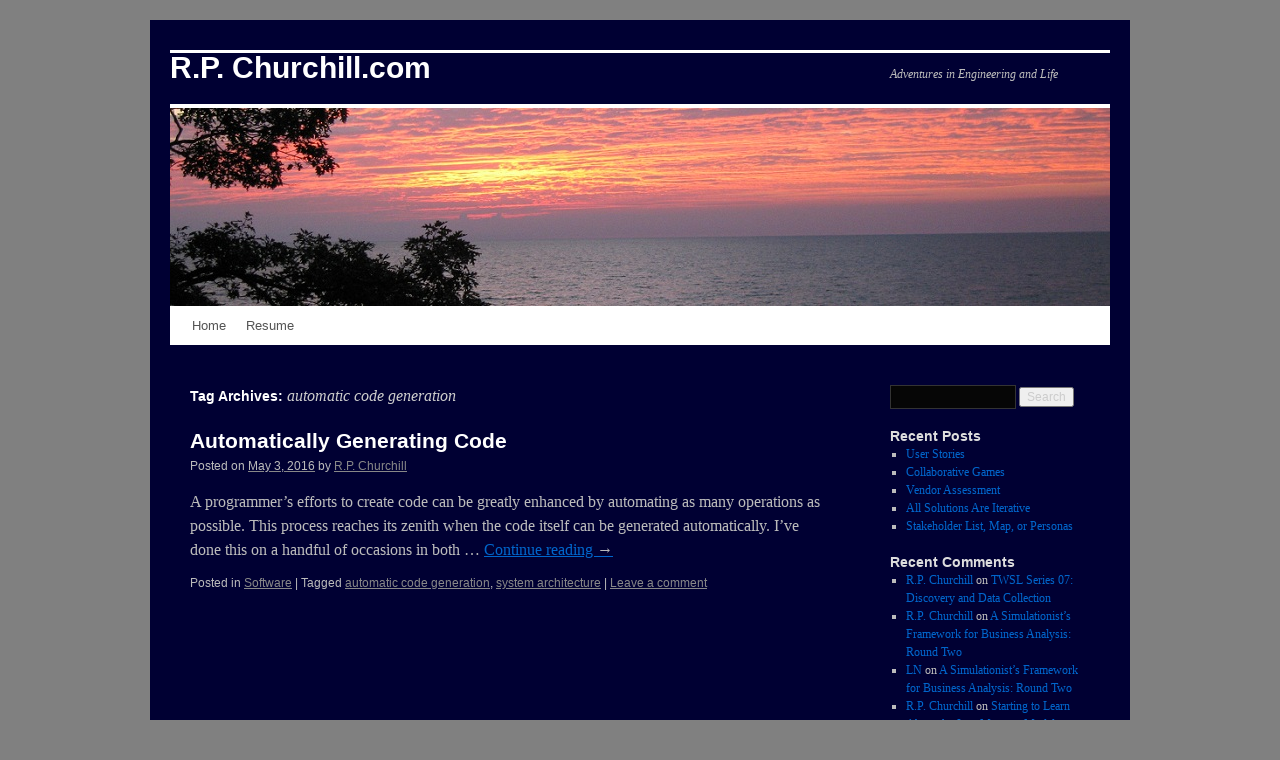

--- FILE ---
content_type: text/html; charset=UTF-8
request_url: https://rpchurchill.com/wordpress/posts/tag/automatic-code-generation/
body_size: 10211
content:
<!DOCTYPE html>
<html lang="en-US">
<head>
<meta charset="UTF-8" />
<title>
automatic code generation | R.P. Churchill.com	</title>
<link rel="profile" href="https://gmpg.org/xfn/11" />
<link rel="stylesheet" type="text/css" media="all" href="https://rpchurchill.com/wordpress/wp-content/themes/twentyten/style.css?ver=20230808" />
<link rel="pingback" href="https://rpchurchill.com/wordpress/xmlrpc.php">
<meta name='robots' content='max-image-preview:large' />
<link rel="alternate" type="application/rss+xml" title="R.P. Churchill.com &raquo; Feed" href="https://rpchurchill.com/wordpress/feed/" />
<link rel="alternate" type="application/rss+xml" title="R.P. Churchill.com &raquo; Comments Feed" href="https://rpchurchill.com/wordpress/comments/feed/" />
<link rel="alternate" type="application/rss+xml" title="R.P. Churchill.com &raquo; automatic code generation Tag Feed" href="https://rpchurchill.com/wordpress/posts/tag/automatic-code-generation/feed/" />
<script type="text/javascript">
window._wpemojiSettings = {"baseUrl":"https:\/\/s.w.org\/images\/core\/emoji\/14.0.0\/72x72\/","ext":".png","svgUrl":"https:\/\/s.w.org\/images\/core\/emoji\/14.0.0\/svg\/","svgExt":".svg","source":{"concatemoji":"https:\/\/rpchurchill.com\/wordpress\/wp-includes\/js\/wp-emoji-release.min.js?ver=6.3.7"}};
/*! This file is auto-generated */
!function(i,n){var o,s,e;function c(e){try{var t={supportTests:e,timestamp:(new Date).valueOf()};sessionStorage.setItem(o,JSON.stringify(t))}catch(e){}}function p(e,t,n){e.clearRect(0,0,e.canvas.width,e.canvas.height),e.fillText(t,0,0);var t=new Uint32Array(e.getImageData(0,0,e.canvas.width,e.canvas.height).data),r=(e.clearRect(0,0,e.canvas.width,e.canvas.height),e.fillText(n,0,0),new Uint32Array(e.getImageData(0,0,e.canvas.width,e.canvas.height).data));return t.every(function(e,t){return e===r[t]})}function u(e,t,n){switch(t){case"flag":return n(e,"\ud83c\udff3\ufe0f\u200d\u26a7\ufe0f","\ud83c\udff3\ufe0f\u200b\u26a7\ufe0f")?!1:!n(e,"\ud83c\uddfa\ud83c\uddf3","\ud83c\uddfa\u200b\ud83c\uddf3")&&!n(e,"\ud83c\udff4\udb40\udc67\udb40\udc62\udb40\udc65\udb40\udc6e\udb40\udc67\udb40\udc7f","\ud83c\udff4\u200b\udb40\udc67\u200b\udb40\udc62\u200b\udb40\udc65\u200b\udb40\udc6e\u200b\udb40\udc67\u200b\udb40\udc7f");case"emoji":return!n(e,"\ud83e\udef1\ud83c\udffb\u200d\ud83e\udef2\ud83c\udfff","\ud83e\udef1\ud83c\udffb\u200b\ud83e\udef2\ud83c\udfff")}return!1}function f(e,t,n){var r="undefined"!=typeof WorkerGlobalScope&&self instanceof WorkerGlobalScope?new OffscreenCanvas(300,150):i.createElement("canvas"),a=r.getContext("2d",{willReadFrequently:!0}),o=(a.textBaseline="top",a.font="600 32px Arial",{});return e.forEach(function(e){o[e]=t(a,e,n)}),o}function t(e){var t=i.createElement("script");t.src=e,t.defer=!0,i.head.appendChild(t)}"undefined"!=typeof Promise&&(o="wpEmojiSettingsSupports",s=["flag","emoji"],n.supports={everything:!0,everythingExceptFlag:!0},e=new Promise(function(e){i.addEventListener("DOMContentLoaded",e,{once:!0})}),new Promise(function(t){var n=function(){try{var e=JSON.parse(sessionStorage.getItem(o));if("object"==typeof e&&"number"==typeof e.timestamp&&(new Date).valueOf()<e.timestamp+604800&&"object"==typeof e.supportTests)return e.supportTests}catch(e){}return null}();if(!n){if("undefined"!=typeof Worker&&"undefined"!=typeof OffscreenCanvas&&"undefined"!=typeof URL&&URL.createObjectURL&&"undefined"!=typeof Blob)try{var e="postMessage("+f.toString()+"("+[JSON.stringify(s),u.toString(),p.toString()].join(",")+"));",r=new Blob([e],{type:"text/javascript"}),a=new Worker(URL.createObjectURL(r),{name:"wpTestEmojiSupports"});return void(a.onmessage=function(e){c(n=e.data),a.terminate(),t(n)})}catch(e){}c(n=f(s,u,p))}t(n)}).then(function(e){for(var t in e)n.supports[t]=e[t],n.supports.everything=n.supports.everything&&n.supports[t],"flag"!==t&&(n.supports.everythingExceptFlag=n.supports.everythingExceptFlag&&n.supports[t]);n.supports.everythingExceptFlag=n.supports.everythingExceptFlag&&!n.supports.flag,n.DOMReady=!1,n.readyCallback=function(){n.DOMReady=!0}}).then(function(){return e}).then(function(){var e;n.supports.everything||(n.readyCallback(),(e=n.source||{}).concatemoji?t(e.concatemoji):e.wpemoji&&e.twemoji&&(t(e.twemoji),t(e.wpemoji)))}))}((window,document),window._wpemojiSettings);
</script>
<style type="text/css">
img.wp-smiley,
img.emoji {
	display: inline !important;
	border: none !important;
	box-shadow: none !important;
	height: 1em !important;
	width: 1em !important;
	margin: 0 0.07em !important;
	vertical-align: -0.1em !important;
	background: none !important;
	padding: 0 !important;
}
</style>
	<link rel='stylesheet' id='urvanov_syntax_highlighter-css' href='https://rpchurchill.com/wordpress/wp-content/plugins/urvanov-syntax-highlighter/css/min/urvanov_syntax_highlighter.min.css?ver=2.8.33' type='text/css' media='all' />
<link rel='stylesheet' id='wp-block-library-css' href='https://rpchurchill.com/wordpress/wp-includes/css/dist/block-library/style.min.css?ver=6.3.7' type='text/css' media='all' />
<style id='wp-block-library-theme-inline-css' type='text/css'>
.wp-block-audio figcaption{color:#555;font-size:13px;text-align:center}.is-dark-theme .wp-block-audio figcaption{color:hsla(0,0%,100%,.65)}.wp-block-audio{margin:0 0 1em}.wp-block-code{border:1px solid #ccc;border-radius:4px;font-family:Menlo,Consolas,monaco,monospace;padding:.8em 1em}.wp-block-embed figcaption{color:#555;font-size:13px;text-align:center}.is-dark-theme .wp-block-embed figcaption{color:hsla(0,0%,100%,.65)}.wp-block-embed{margin:0 0 1em}.blocks-gallery-caption{color:#555;font-size:13px;text-align:center}.is-dark-theme .blocks-gallery-caption{color:hsla(0,0%,100%,.65)}.wp-block-image figcaption{color:#555;font-size:13px;text-align:center}.is-dark-theme .wp-block-image figcaption{color:hsla(0,0%,100%,.65)}.wp-block-image{margin:0 0 1em}.wp-block-pullquote{border-bottom:4px solid;border-top:4px solid;color:currentColor;margin-bottom:1.75em}.wp-block-pullquote cite,.wp-block-pullquote footer,.wp-block-pullquote__citation{color:currentColor;font-size:.8125em;font-style:normal;text-transform:uppercase}.wp-block-quote{border-left:.25em solid;margin:0 0 1.75em;padding-left:1em}.wp-block-quote cite,.wp-block-quote footer{color:currentColor;font-size:.8125em;font-style:normal;position:relative}.wp-block-quote.has-text-align-right{border-left:none;border-right:.25em solid;padding-left:0;padding-right:1em}.wp-block-quote.has-text-align-center{border:none;padding-left:0}.wp-block-quote.is-large,.wp-block-quote.is-style-large,.wp-block-quote.is-style-plain{border:none}.wp-block-search .wp-block-search__label{font-weight:700}.wp-block-search__button{border:1px solid #ccc;padding:.375em .625em}:where(.wp-block-group.has-background){padding:1.25em 2.375em}.wp-block-separator.has-css-opacity{opacity:.4}.wp-block-separator{border:none;border-bottom:2px solid;margin-left:auto;margin-right:auto}.wp-block-separator.has-alpha-channel-opacity{opacity:1}.wp-block-separator:not(.is-style-wide):not(.is-style-dots){width:100px}.wp-block-separator.has-background:not(.is-style-dots){border-bottom:none;height:1px}.wp-block-separator.has-background:not(.is-style-wide):not(.is-style-dots){height:2px}.wp-block-table{margin:0 0 1em}.wp-block-table td,.wp-block-table th{word-break:normal}.wp-block-table figcaption{color:#555;font-size:13px;text-align:center}.is-dark-theme .wp-block-table figcaption{color:hsla(0,0%,100%,.65)}.wp-block-video figcaption{color:#555;font-size:13px;text-align:center}.is-dark-theme .wp-block-video figcaption{color:hsla(0,0%,100%,.65)}.wp-block-video{margin:0 0 1em}.wp-block-template-part.has-background{margin-bottom:0;margin-top:0;padding:1.25em 2.375em}
</style>
<style id='classic-theme-styles-inline-css' type='text/css'>
/*! This file is auto-generated */
.wp-block-button__link{color:#fff;background-color:#32373c;border-radius:9999px;box-shadow:none;text-decoration:none;padding:calc(.667em + 2px) calc(1.333em + 2px);font-size:1.125em}.wp-block-file__button{background:#32373c;color:#fff;text-decoration:none}
</style>
<style id='global-styles-inline-css' type='text/css'>
body{--wp--preset--color--black: #000;--wp--preset--color--cyan-bluish-gray: #abb8c3;--wp--preset--color--white: #fff;--wp--preset--color--pale-pink: #f78da7;--wp--preset--color--vivid-red: #cf2e2e;--wp--preset--color--luminous-vivid-orange: #ff6900;--wp--preset--color--luminous-vivid-amber: #fcb900;--wp--preset--color--light-green-cyan: #7bdcb5;--wp--preset--color--vivid-green-cyan: #00d084;--wp--preset--color--pale-cyan-blue: #8ed1fc;--wp--preset--color--vivid-cyan-blue: #0693e3;--wp--preset--color--vivid-purple: #9b51e0;--wp--preset--color--blue: #0066cc;--wp--preset--color--medium-gray: #666;--wp--preset--color--light-gray: #f1f1f1;--wp--preset--gradient--vivid-cyan-blue-to-vivid-purple: linear-gradient(135deg,rgba(6,147,227,1) 0%,rgb(155,81,224) 100%);--wp--preset--gradient--light-green-cyan-to-vivid-green-cyan: linear-gradient(135deg,rgb(122,220,180) 0%,rgb(0,208,130) 100%);--wp--preset--gradient--luminous-vivid-amber-to-luminous-vivid-orange: linear-gradient(135deg,rgba(252,185,0,1) 0%,rgba(255,105,0,1) 100%);--wp--preset--gradient--luminous-vivid-orange-to-vivid-red: linear-gradient(135deg,rgba(255,105,0,1) 0%,rgb(207,46,46) 100%);--wp--preset--gradient--very-light-gray-to-cyan-bluish-gray: linear-gradient(135deg,rgb(238,238,238) 0%,rgb(169,184,195) 100%);--wp--preset--gradient--cool-to-warm-spectrum: linear-gradient(135deg,rgb(74,234,220) 0%,rgb(151,120,209) 20%,rgb(207,42,186) 40%,rgb(238,44,130) 60%,rgb(251,105,98) 80%,rgb(254,248,76) 100%);--wp--preset--gradient--blush-light-purple: linear-gradient(135deg,rgb(255,206,236) 0%,rgb(152,150,240) 100%);--wp--preset--gradient--blush-bordeaux: linear-gradient(135deg,rgb(254,205,165) 0%,rgb(254,45,45) 50%,rgb(107,0,62) 100%);--wp--preset--gradient--luminous-dusk: linear-gradient(135deg,rgb(255,203,112) 0%,rgb(199,81,192) 50%,rgb(65,88,208) 100%);--wp--preset--gradient--pale-ocean: linear-gradient(135deg,rgb(255,245,203) 0%,rgb(182,227,212) 50%,rgb(51,167,181) 100%);--wp--preset--gradient--electric-grass: linear-gradient(135deg,rgb(202,248,128) 0%,rgb(113,206,126) 100%);--wp--preset--gradient--midnight: linear-gradient(135deg,rgb(2,3,129) 0%,rgb(40,116,252) 100%);--wp--preset--font-size--small: 13px;--wp--preset--font-size--medium: 20px;--wp--preset--font-size--large: 36px;--wp--preset--font-size--x-large: 42px;--wp--preset--spacing--20: 0.44rem;--wp--preset--spacing--30: 0.67rem;--wp--preset--spacing--40: 1rem;--wp--preset--spacing--50: 1.5rem;--wp--preset--spacing--60: 2.25rem;--wp--preset--spacing--70: 3.38rem;--wp--preset--spacing--80: 5.06rem;--wp--preset--shadow--natural: 6px 6px 9px rgba(0, 0, 0, 0.2);--wp--preset--shadow--deep: 12px 12px 50px rgba(0, 0, 0, 0.4);--wp--preset--shadow--sharp: 6px 6px 0px rgba(0, 0, 0, 0.2);--wp--preset--shadow--outlined: 6px 6px 0px -3px rgba(255, 255, 255, 1), 6px 6px rgba(0, 0, 0, 1);--wp--preset--shadow--crisp: 6px 6px 0px rgba(0, 0, 0, 1);}:where(.is-layout-flex){gap: 0.5em;}:where(.is-layout-grid){gap: 0.5em;}body .is-layout-flow > .alignleft{float: left;margin-inline-start: 0;margin-inline-end: 2em;}body .is-layout-flow > .alignright{float: right;margin-inline-start: 2em;margin-inline-end: 0;}body .is-layout-flow > .aligncenter{margin-left: auto !important;margin-right: auto !important;}body .is-layout-constrained > .alignleft{float: left;margin-inline-start: 0;margin-inline-end: 2em;}body .is-layout-constrained > .alignright{float: right;margin-inline-start: 2em;margin-inline-end: 0;}body .is-layout-constrained > .aligncenter{margin-left: auto !important;margin-right: auto !important;}body .is-layout-constrained > :where(:not(.alignleft):not(.alignright):not(.alignfull)){max-width: var(--wp--style--global--content-size);margin-left: auto !important;margin-right: auto !important;}body .is-layout-constrained > .alignwide{max-width: var(--wp--style--global--wide-size);}body .is-layout-flex{display: flex;}body .is-layout-flex{flex-wrap: wrap;align-items: center;}body .is-layout-flex > *{margin: 0;}body .is-layout-grid{display: grid;}body .is-layout-grid > *{margin: 0;}:where(.wp-block-columns.is-layout-flex){gap: 2em;}:where(.wp-block-columns.is-layout-grid){gap: 2em;}:where(.wp-block-post-template.is-layout-flex){gap: 1.25em;}:where(.wp-block-post-template.is-layout-grid){gap: 1.25em;}.has-black-color{color: var(--wp--preset--color--black) !important;}.has-cyan-bluish-gray-color{color: var(--wp--preset--color--cyan-bluish-gray) !important;}.has-white-color{color: var(--wp--preset--color--white) !important;}.has-pale-pink-color{color: var(--wp--preset--color--pale-pink) !important;}.has-vivid-red-color{color: var(--wp--preset--color--vivid-red) !important;}.has-luminous-vivid-orange-color{color: var(--wp--preset--color--luminous-vivid-orange) !important;}.has-luminous-vivid-amber-color{color: var(--wp--preset--color--luminous-vivid-amber) !important;}.has-light-green-cyan-color{color: var(--wp--preset--color--light-green-cyan) !important;}.has-vivid-green-cyan-color{color: var(--wp--preset--color--vivid-green-cyan) !important;}.has-pale-cyan-blue-color{color: var(--wp--preset--color--pale-cyan-blue) !important;}.has-vivid-cyan-blue-color{color: var(--wp--preset--color--vivid-cyan-blue) !important;}.has-vivid-purple-color{color: var(--wp--preset--color--vivid-purple) !important;}.has-black-background-color{background-color: var(--wp--preset--color--black) !important;}.has-cyan-bluish-gray-background-color{background-color: var(--wp--preset--color--cyan-bluish-gray) !important;}.has-white-background-color{background-color: var(--wp--preset--color--white) !important;}.has-pale-pink-background-color{background-color: var(--wp--preset--color--pale-pink) !important;}.has-vivid-red-background-color{background-color: var(--wp--preset--color--vivid-red) !important;}.has-luminous-vivid-orange-background-color{background-color: var(--wp--preset--color--luminous-vivid-orange) !important;}.has-luminous-vivid-amber-background-color{background-color: var(--wp--preset--color--luminous-vivid-amber) !important;}.has-light-green-cyan-background-color{background-color: var(--wp--preset--color--light-green-cyan) !important;}.has-vivid-green-cyan-background-color{background-color: var(--wp--preset--color--vivid-green-cyan) !important;}.has-pale-cyan-blue-background-color{background-color: var(--wp--preset--color--pale-cyan-blue) !important;}.has-vivid-cyan-blue-background-color{background-color: var(--wp--preset--color--vivid-cyan-blue) !important;}.has-vivid-purple-background-color{background-color: var(--wp--preset--color--vivid-purple) !important;}.has-black-border-color{border-color: var(--wp--preset--color--black) !important;}.has-cyan-bluish-gray-border-color{border-color: var(--wp--preset--color--cyan-bluish-gray) !important;}.has-white-border-color{border-color: var(--wp--preset--color--white) !important;}.has-pale-pink-border-color{border-color: var(--wp--preset--color--pale-pink) !important;}.has-vivid-red-border-color{border-color: var(--wp--preset--color--vivid-red) !important;}.has-luminous-vivid-orange-border-color{border-color: var(--wp--preset--color--luminous-vivid-orange) !important;}.has-luminous-vivid-amber-border-color{border-color: var(--wp--preset--color--luminous-vivid-amber) !important;}.has-light-green-cyan-border-color{border-color: var(--wp--preset--color--light-green-cyan) !important;}.has-vivid-green-cyan-border-color{border-color: var(--wp--preset--color--vivid-green-cyan) !important;}.has-pale-cyan-blue-border-color{border-color: var(--wp--preset--color--pale-cyan-blue) !important;}.has-vivid-cyan-blue-border-color{border-color: var(--wp--preset--color--vivid-cyan-blue) !important;}.has-vivid-purple-border-color{border-color: var(--wp--preset--color--vivid-purple) !important;}.has-vivid-cyan-blue-to-vivid-purple-gradient-background{background: var(--wp--preset--gradient--vivid-cyan-blue-to-vivid-purple) !important;}.has-light-green-cyan-to-vivid-green-cyan-gradient-background{background: var(--wp--preset--gradient--light-green-cyan-to-vivid-green-cyan) !important;}.has-luminous-vivid-amber-to-luminous-vivid-orange-gradient-background{background: var(--wp--preset--gradient--luminous-vivid-amber-to-luminous-vivid-orange) !important;}.has-luminous-vivid-orange-to-vivid-red-gradient-background{background: var(--wp--preset--gradient--luminous-vivid-orange-to-vivid-red) !important;}.has-very-light-gray-to-cyan-bluish-gray-gradient-background{background: var(--wp--preset--gradient--very-light-gray-to-cyan-bluish-gray) !important;}.has-cool-to-warm-spectrum-gradient-background{background: var(--wp--preset--gradient--cool-to-warm-spectrum) !important;}.has-blush-light-purple-gradient-background{background: var(--wp--preset--gradient--blush-light-purple) !important;}.has-blush-bordeaux-gradient-background{background: var(--wp--preset--gradient--blush-bordeaux) !important;}.has-luminous-dusk-gradient-background{background: var(--wp--preset--gradient--luminous-dusk) !important;}.has-pale-ocean-gradient-background{background: var(--wp--preset--gradient--pale-ocean) !important;}.has-electric-grass-gradient-background{background: var(--wp--preset--gradient--electric-grass) !important;}.has-midnight-gradient-background{background: var(--wp--preset--gradient--midnight) !important;}.has-small-font-size{font-size: var(--wp--preset--font-size--small) !important;}.has-medium-font-size{font-size: var(--wp--preset--font-size--medium) !important;}.has-large-font-size{font-size: var(--wp--preset--font-size--large) !important;}.has-x-large-font-size{font-size: var(--wp--preset--font-size--x-large) !important;}
.wp-block-navigation a:where(:not(.wp-element-button)){color: inherit;}
:where(.wp-block-post-template.is-layout-flex){gap: 1.25em;}:where(.wp-block-post-template.is-layout-grid){gap: 1.25em;}
:where(.wp-block-columns.is-layout-flex){gap: 2em;}:where(.wp-block-columns.is-layout-grid){gap: 2em;}
.wp-block-pullquote{font-size: 1.5em;line-height: 1.6;}
</style>
<link rel='stylesheet' id='twentyten-block-style-css' href='https://rpchurchill.com/wordpress/wp-content/themes/twentyten/blocks.css?ver=20230627' type='text/css' media='all' />
<script type='text/javascript' src='https://rpchurchill.com/wordpress/wp-includes/js/jquery/jquery.min.js?ver=3.7.0' id='jquery-core-js'></script>
<script type='text/javascript' src='https://rpchurchill.com/wordpress/wp-includes/js/jquery/jquery-migrate.min.js?ver=3.4.1' id='jquery-migrate-js'></script>
<script type='text/javascript' id='urvanov_syntax_highlighter_js-js-extra'>
/* <![CDATA[ */
var UrvanovSyntaxHighlighterSyntaxSettings = {"version":"2.8.33","is_admin":"0","ajaxurl":"https:\/\/rpchurchill.com\/wordpress\/wp-admin\/admin-ajax.php","prefix":"urvanov-syntax-highlighter-","setting":"urvanov-syntax-highlighter-setting","selected":"urvanov-syntax-highlighter-setting-selected","changed":"urvanov-syntax-highlighter-setting-changed","special":"urvanov-syntax-highlighter-setting-special","orig_value":"data-orig-value","debug":""};
var UrvanovSyntaxHighlighterSyntaxStrings = {"copy":"Copied to the clipboard","minimize":"Click To Expand Code"};
/* ]]> */
</script>
<script type='text/javascript' src='https://rpchurchill.com/wordpress/wp-content/plugins/urvanov-syntax-highlighter/js/min/urvanov_syntax_highlighter.min.js?ver=2.8.33' id='urvanov_syntax_highlighter_js-js'></script>
<link rel="https://api.w.org/" href="https://rpchurchill.com/wordpress/wp-json/" /><link rel="alternate" type="application/json" href="https://rpchurchill.com/wordpress/wp-json/wp/v2/tags/93" /><link rel="EditURI" type="application/rsd+xml" title="RSD" href="https://rpchurchill.com/wordpress/xmlrpc.php?rsd" />
<meta name="generator" content="WordPress 6.3.7" />
<style type="text/css" id="custom-background-css">
body.custom-background { background-color: #808080; }
</style>
	<link rel="icon" href="https://rpchurchill.com/wordpress/wp-content/uploads/2017/02/favicon-196x196-150x150.png" sizes="32x32" />
<link rel="icon" href="https://rpchurchill.com/wordpress/wp-content/uploads/2017/02/favicon-196x196.png" sizes="192x192" />
<link rel="apple-touch-icon" href="https://rpchurchill.com/wordpress/wp-content/uploads/2017/02/favicon-196x196.png" />
<meta name="msapplication-TileImage" content="https://rpchurchill.com/wordpress/wp-content/uploads/2017/02/favicon-196x196.png" />

<!-- Theme Tweaker (start) -->
<style type="text/css">
* {color: #BBBBBB;}
hr {background-color: #181818;}
strong {color: #FFFFFF;}
ins {background: #FFFFCC;color: #CCCCCC;}
del {color: #AAAAAA;}
pre {background: #080808;color: #DDDDDD;}
abbr,
acronym {border-bottom: 1px dotted #999999;}
a:link {color: #0066CC;}
a:visited {color: #743399;}
a:active,
a:hover {color: #FF4B33;}
strong,
b,
dt,
th {color: #FFFFFF;}
h1,
h2,
h3,
h4,
h5,
h6 {color: #FFFFFF;}
table {border: 1px solid #181818 !important;}
tr th,
thead th {color: #777777;}
tr td {border-top: 1px solid #181818 !important;}
.wp-caption {background: #0E0E0E;color: #777777;}
#wrapper {background: #000033;}
body {background: #0E0E0E;}
body,
input,
textarea {color: #999999;}
hr {background-color: #181818;}
ins {background: #FFFFCC;}
pre {background: #080808;color: #DDDDDD;}
abbr,
acronym {border-bottom: 1px dotted #999999;}
input[type="text"],
input[type="password"],
input[type="email"],
input[type="url"],
input[type="number"],
textarea {background: #060606;border: 1px solid #333333;}
a:link {color: #0066CC;}
a:visited {color: #743399;}
a:active,
a:hover {color: #FF4B33;}
#site-title a {color: #FFFFFF;}
#branding img {border-top: 4px solid #FFFFFF;border-bottom: 1px solid #FFFFFF;}
#access {background: #FFFFFF;}
#access a {color: #555555;}
#access ul ul a {background: #CCCCCC;}
#access li:hover > a,
#access ul ul :hover > a {background: #CCCCCC;color: #000033;}
#access ul li.current_page_item > a,
#access ul li.current_page_ancestor > a,
#access ul li.current-menu-ancestor > a,
#access ul li.current-menu-item > a,
#access ul li.current-menu-parent > a {color: #000033;}
* html #access ul li.current_page_item a,
* html #access ul li.current_page_ancestor a,
* html #access ul li.current-menu-ancestor a,
* html #access ul li.current-menu-item a,
* html #access ul li.current-menu-parent a,
* html #access ul li a:hover {color: #000033;}
#content,
#content input,
#content textarea {color: #CCCCCC;}
#content dt,
#content th {color: #FFFFFF;}
#content h1,
#content h2,
#content h3,
#content h4,
#content h5,
#content h6 {color: #FFFFFF;}
#content table {border: 1px solid #181818;}
#content tr th,
#content thead th {color: #888888;}
#content tr td {border-top: 1px solid #181818;}
#content tr.odd td {background: #0D0803;}
.home .sticky {background: #0D0803;border-top: 4px solid #FFFFFF;}
.page-title {color: #FFFFFF;}
.page-title span {color: #CCCCCC;}
.page-title a:link,
.page-title a:visited {color: #888888;}
.page-title a:active,
.page-title a:hover {color: #FF4B33;}
#content .entry-title {color: #FFFFFF;}
.entry-title a:link,
.entry-title a:visited {color: #FFFFFF;}
.entry-title a:active,
.entry-title a:hover {color: #FF4B33;}
.entry-meta {color: #888888;}
.entry-meta abbr:hover,
.entry-utility abbr:hover {border-bottom: 1px dotted #999999;}
.entry-content .more-link {#000033-space: nowrap;}
.entry-content fieldset {border: 1px solid #181818;}
.entry-content fieldset legend {background: #000033;color: #FFFFFF;}
.entry-content label {color: #888888;}
.page-link {color: #FFFFFF;}
.page-link a:link,
.page-link a:visited {background: #0E0E0E;color: #CCCCCC;}
.home .sticky .page-link a {background: #261708;}
.page-link a:active,
.page-link a:hover {color: #FF4B33;}
#entry-author-info {background: #0D0803;border-top: 4px solid #FFFFFF;}
#entry-author-info #author-avatar {background: #000033;border: 1px solid #181818;}
#entry-author-info h2 {color: #FFFFFF;}
.entry-utility {color: #888888;}
.entry-meta a,
.entry-utility a {color: #888888;}
.entry-meta a:hover,
.entry-utility a:hover {color: #FF4B33;}
.format-gallery .size-thumbnail img,
.category-gallery .size-thumbnail img {border: 10px solid #0E0E0E;}
.wp-caption {background: #0E0E0E;}
.wp-caption p.wp-caption-text {color: #888888;}
.gallery img {border: 2px solid #303030;}
.gallery .gallery-caption {color: #888888;}
.gallery img {border: 10px solid #0E0E0E;}
.navigation {color: #888888;}
.navigation a:link,
.navigation a:visited {color: #888888;}
.navigation a:active,
.navigation a:hover {color: #FF4B33;}
h3#comments-title,
h3#reply-title {color: #FFFFFF;}
.commentlist li.comment {border-bottom: 1px solid #181818;}
.comment-author cite {color: #FFFFFF;}
.comment-meta a:link,
.comment-meta a:visited {color: #888888;}
.comment-meta a:active,
.comment-meta a:hover {color: #FF4B33;}
.reply a,
a.comment-edit-link {color: #888888;}
.reply a:hover,
a.comment-edit-link:hover {color: #FF4B33;}
#comments .pingback {border-bottom: 1px solid #181818;}
#comments .pingback p {color: #888888;}
input[type="submit"] {color: #CCCCCC;}
#respond {border-top: 1px solid #181818;}
#respond .required {color: #FF4B33;}
#respond label {color: #888888;}
#respond .form-allowed-tags {color: #888888;}
.widget-title {color: #DDDDDD;}
#wp-calendar caption {color: #DDDDDD;}
#wp-calendar tbody {color: #555555;}
#wp-calendar tbody td {background: #0A0A0A;border: 1px solid #000033;}
.widget_rss a.rsswidget {color: #FFFFFF;}
.widget_rss a.rsswidget:hover {color: #FF4B33;}
#colophon {border-top: 4px solid #FFFFFF;}
#site-info a {color: #FFFFFF;}
#site-generator a {color: #999999;}
#header {border-bottom: 2pt solid #FFFFFF;}
#colophon {border-top: 2pt solid #FFFFFF;}
#entry-author-info {border: 1px solid #181818;}
</style>
<!-- Theme Tweaker (end) -->

</head>

<body class="archive tag tag-automatic-code-generation tag-93 custom-background">
<div id="wrapper" class="hfeed">
	<div id="header">
		<div id="masthead">
			<div id="branding" role="banner">
								<div id="site-title">
					<span>
						<a href="https://rpchurchill.com/wordpress/" rel="home">R.P. Churchill.com</a>
					</span>
				</div>
				<div id="site-description">Adventures in Engineering and Life</div>

									<img src="https://rpchurchill.com/wordpress/wp-content/uploads/2012/09/LakeSunsetHeaderStrip.jpg" width="940" height="198" alt="" />
								</div><!-- #branding -->

			<div id="access" role="navigation">
								<div class="skip-link screen-reader-text"><a href="#content">Skip to content</a></div>
				<div class="menu-header"><ul id="menu-resume" class="menu"><li id="menu-item-812" class="menu-item menu-item-type-custom menu-item-object-custom menu-item-812"><a href="https://www.rpchurchill.com/index.html">Home</a></li>
<li id="menu-item-55" class="menu-item menu-item-type-custom menu-item-object-custom menu-item-55"><a href="https://www.rpchurchill.com/p_resume/resume.html">Resume</a></li>
</ul></div>			</div><!-- #access -->
		</div><!-- #masthead -->
	</div><!-- #header -->

	<div id="main">

		<div id="container">
			<div id="content" role="main">

				<h1 class="page-title">
				Tag Archives: <span>automatic code generation</span>				</h1>

				



	
			<div id="post-681" class="post-681 post type-post status-publish format-standard hentry category-software tag-automatic-code-generation tag-system-architecture">
			<h2 class="entry-title"><a href="https://rpchurchill.com/wordpress/posts/2016/05/03/automatically-generating-code/" rel="bookmark">Automatically Generating Code</a></h2>

			<div class="entry-meta">
				<span class="meta-prep meta-prep-author">Posted on</span> <a href="https://rpchurchill.com/wordpress/posts/2016/05/03/automatically-generating-code/" title="4:08 pm" rel="bookmark"><span class="entry-date">May 3, 2016</span></a> <span class="meta-sep">by</span> <span class="author vcard"><a class="url fn n" href="https://rpchurchill.com/wordpress/posts/author/r-p-churchill/" title="View all posts by R.P. Churchill">R.P. Churchill</a></span>			</div><!-- .entry-meta -->

					<div class="entry-summary">
				<p>A programmer&#8217;s efforts to create code can be greatly enhanced by automating as many operations as possible. This process reaches its zenith when the code itself can be generated automatically. I&#8217;ve done this on a handful of occasions in both &hellip; <a href="https://rpchurchill.com/wordpress/posts/2016/05/03/automatically-generating-code/">Continue reading <span class="meta-nav">&rarr;</span></a></p>
			</div><!-- .entry-summary -->
	
			<div class="entry-utility">
									<span class="cat-links">
						<span class="entry-utility-prep entry-utility-prep-cat-links">Posted in</span> <a href="https://rpchurchill.com/wordpress/posts/category/software/" rel="category tag">Software</a>					</span>
					<span class="meta-sep">|</span>
				
								<span class="tag-links">
					<span class="entry-utility-prep entry-utility-prep-tag-links">Tagged</span> <a href="https://rpchurchill.com/wordpress/posts/tag/automatic-code-generation/" rel="tag">automatic code generation</a>, <a href="https://rpchurchill.com/wordpress/posts/tag/system-architecture/" rel="tag">system architecture</a>				</span>
				<span class="meta-sep">|</span>
				
				<span class="comments-link"><a href="https://rpchurchill.com/wordpress/posts/2016/05/03/automatically-generating-code/#respond">Leave a comment</a></span>

							</div><!-- .entry-utility -->
		</div><!-- #post-681 -->

		
	

			</div><!-- #content -->
		</div><!-- #container -->


		<div id="primary" class="widget-area" role="complementary">
			<ul class="xoxo">

<li id="search-2" class="widget-container widget_search"><form role="search" method="get" id="searchform" class="searchform" action="https://rpchurchill.com/wordpress/">
				<div>
					<label class="screen-reader-text" for="s">Search for:</label>
					<input type="text" value="" name="s" id="s" />
					<input type="submit" id="searchsubmit" value="Search" />
				</div>
			</form></li>
		<li id="recent-posts-2" class="widget-container widget_recent_entries">
		<h3 class="widget-title">Recent Posts</h3>
		<ul>
											<li>
					<a href="https://rpchurchill.com/wordpress/posts/2024/01/16/user-stories/">User Stories</a>
									</li>
											<li>
					<a href="https://rpchurchill.com/wordpress/posts/2024/01/10/collaborative-games/">Collaborative Games</a>
									</li>
											<li>
					<a href="https://rpchurchill.com/wordpress/posts/2024/01/09/vendor-assessment/">Vendor Assessment</a>
									</li>
											<li>
					<a href="https://rpchurchill.com/wordpress/posts/2023/12/11/all-solutions-are-iterative/">All Solutions Are Iterative</a>
									</li>
											<li>
					<a href="https://rpchurchill.com/wordpress/posts/2023/11/02/stakeholder-list-map-or-personas/">Stakeholder List, Map, or Personas</a>
									</li>
					</ul>

		</li><li id="recent-comments-2" class="widget-container widget_recent_comments"><h3 class="widget-title">Recent Comments</h3><ul id="recentcomments"><li class="recentcomments"><span class="comment-author-link"><a href="http://www.rpchurchill.com" class="url" rel="ugc external nofollow">R.P. Churchill</a></span> on <a href="https://rpchurchill.com/wordpress/posts/2023/05/11/twsl-series-07-discovery-and-data-collection/#comment-9984">TWSL Series 07: Discovery and Data Collection</a></li><li class="recentcomments"><span class="comment-author-link"><a href="http://www.rpchurchill.com" class="url" rel="ugc external nofollow">R.P. Churchill</a></span> on <a href="https://rpchurchill.com/wordpress/posts/2018/01/25/a-simulationists-framework-for-business-analysis-round-two/#comment-9076">A Simulationist’s Framework for Business Analysis: Round Two</a></li><li class="recentcomments"><span class="comment-author-link"><a href="http://adaptiveus.com" class="url" rel="ugc external nofollow">LN</a></span> on <a href="https://rpchurchill.com/wordpress/posts/2018/01/25/a-simulationists-framework-for-business-analysis-round-two/#comment-9055">A Simulationist’s Framework for Business Analysis: Round Two</a></li><li class="recentcomments"><span class="comment-author-link"><a href="http://www.rpchurchill.com" class="url" rel="ugc external nofollow">R.P. Churchill</a></span> on <a href="https://rpchurchill.com/wordpress/posts/2015/12/30/starting-to-learn-about-the-java-memory-model/#comment-7328">Starting to Learn About the Java Memory Model</a></li><li class="recentcomments"><span class="comment-author-link"><a href="http://www.rpchurchill.com" class="url" rel="ugc external nofollow">R.P. Churchill</a></span> on <a href="https://rpchurchill.com/wordpress/posts/2015/12/31/multidimensional-arrays-in-javascript/#comment-7327">Multidimensional Arrays in Javascript</a></li></ul></li><li id="categories-2" class="widget-container widget_categories"><h3 class="widget-title">Categories</h3>
			<ul>
					<li class="cat-item cat-item-54"><a href="https://rpchurchill.com/wordpress/posts/category/economy-and-society/">Economy and Society</a>
</li>
	<li class="cat-item cat-item-6"><a href="https://rpchurchill.com/wordpress/posts/category/engineering/">Engineering</a>
</li>
	<li class="cat-item cat-item-27"><a href="https://rpchurchill.com/wordpress/posts/category/general-technology/">General Technology</a>
</li>
	<li class="cat-item cat-item-21"><a href="https://rpchurchill.com/wordpress/posts/category/hardware/">Hardware</a>
</li>
	<li class="cat-item cat-item-42"><a href="https://rpchurchill.com/wordpress/posts/category/life/">Life</a>
</li>
	<li class="cat-item cat-item-36"><a href="https://rpchurchill.com/wordpress/posts/category/management/">Management</a>
</li>
	<li class="cat-item cat-item-60"><a href="https://rpchurchill.com/wordpress/posts/category/simulation/">Simulation</a>
</li>
	<li class="cat-item cat-item-19"><a href="https://rpchurchill.com/wordpress/posts/category/soft-skills/">Soft Skills</a>
</li>
	<li class="cat-item cat-item-5"><a href="https://rpchurchill.com/wordpress/posts/category/software/">Software</a>
</li>
	<li class="cat-item cat-item-14"><a href="https://rpchurchill.com/wordpress/posts/category/tools-and-methods/">Tools and methods</a>
</li>
	<li class="cat-item cat-item-1"><a href="https://rpchurchill.com/wordpress/posts/category/uncategorized/">Uncategorized</a>
</li>
			</ul>

			</li><li id="meta-2" class="widget-container widget_meta"><h3 class="widget-title">Meta</h3>
		<ul>
						<li><a href="https://rpchurchill.com/wordpress/wp-login.php">Log in</a></li>
			<li><a href="https://rpchurchill.com/wordpress/feed/">Entries feed</a></li>
			<li><a href="https://rpchurchill.com/wordpress/comments/feed/">Comments feed</a></li>

			<li><a href="https://wordpress.org/">WordPress.org</a></li>
		</ul>

		</li><li id="calendar-2" class="widget-container widget_calendar"><div id="calendar_wrap" class="calendar_wrap"><table id="wp-calendar" class="wp-calendar-table">
	<caption>January 2026</caption>
	<thead>
	<tr>
		<th scope="col" title="Monday">M</th>
		<th scope="col" title="Tuesday">T</th>
		<th scope="col" title="Wednesday">W</th>
		<th scope="col" title="Thursday">T</th>
		<th scope="col" title="Friday">F</th>
		<th scope="col" title="Saturday">S</th>
		<th scope="col" title="Sunday">S</th>
	</tr>
	</thead>
	<tbody>
	<tr>
		<td colspan="3" class="pad">&nbsp;</td><td>1</td><td>2</td><td>3</td><td>4</td>
	</tr>
	<tr>
		<td>5</td><td>6</td><td>7</td><td>8</td><td>9</td><td>10</td><td>11</td>
	</tr>
	<tr>
		<td>12</td><td>13</td><td>14</td><td>15</td><td>16</td><td>17</td><td>18</td>
	</tr>
	<tr>
		<td>19</td><td>20</td><td>21</td><td>22</td><td>23</td><td>24</td><td>25</td>
	</tr>
	<tr>
		<td>26</td><td>27</td><td id="today">28</td><td>29</td><td>30</td><td>31</td>
		<td class="pad" colspan="1">&nbsp;</td>
	</tr>
	</tbody>
	</table><nav aria-label="Previous and next months" class="wp-calendar-nav">
		<span class="wp-calendar-nav-prev"><a href="https://rpchurchill.com/wordpress/posts/2024/01/">&laquo; Jan</a></span>
		<span class="pad">&nbsp;</span>
		<span class="wp-calendar-nav-next">&nbsp;</span>
	</nav></div></li>			</ul>
		</div><!-- #primary .widget-area -->

	</div><!-- #main -->

	<div id="footer" role="contentinfo">
		<div id="colophon">



			<div id="footer-widget-area" role="complementary">

				<div id="first" class="widget-area">
					<ul class="xoxo">
						<li id="text-2" class="widget-container widget_text">			<div class="textwidget"></div>
		</li>					</ul>
				</div><!-- #first .widget-area -->


				<div id="third" class="widget-area">
					<ul class="xoxo">
						<li id="custom_html-3" class="widget_text widget-container widget_custom_html"><div class="textwidget custom-html-widget"><a href="https://www.adaptiveus.com" style=" text-decoration:none"><div style="background-color:#004488; padding:5px; text-align:center;">Earn IIBA certifications<br /> -- CBAP, CCBA, ECBA --<br /> from the best trainers around:<br /><strong><span style="font-size:1.5em">Adaptive US</span></strong><br />Use coupon code <span style="color:red">Bob005</span><br /> for discounts on training.<br />Customer service second to none.<br />Success guaranteed!</div></a></div></li>					</ul>
				</div><!-- #third .widget-area -->


			</div><!-- #footer-widget-area -->

			<div id="site-info">
				<a href="https://rpchurchill.com/wordpress/" rel="home">
					R.P. Churchill.com				</a>
							</div><!-- #site-info -->

			<div id="site-generator">
								<a href="https://wordpress.org/" class="imprint" title="Semantic Personal Publishing Platform">
					Proudly powered by WordPress.				</a>
			</div><!-- #site-generator -->

		</div><!-- #colophon -->
	</div><!-- #footer -->

</div><!-- #wrapper -->

</body>
</html>
